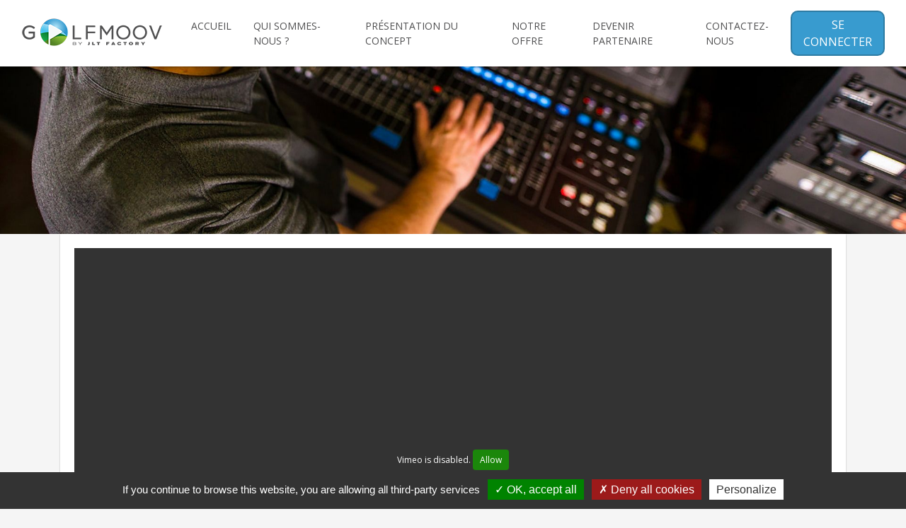

--- FILE ---
content_type: text/html;charset=UTF-8
request_url: https://golfmoov.tv/videos/point-actu-saint-donat-janvier-2023-mp4
body_size: 5062
content:
<!DOCTYPE html PUBLIC "-//W3C//DTD XHTML 1.0 Strict//EN" "http://www.w3.org/TR/xhtml1/DTD/xhtml1-strict.dtd">
<html xmlns="http://www.w3.org/1999/xhtml" xml:lang="fr" lang="fr">
<head>
<meta content="text/html; charset=UTF-8" http-equiv="content-type"/>
<title>Golfmoov | Point Actu Saint Donat - Janvier 2023</title>
<meta  name="viewport" content="width=device-width, initial-scale=1, maximum-scale=1, user-scalable=0"/>
<meta  name="apple-mobile-web-app-capable" content="yes"/>
<meta  name="apple-mobile-web-app-status-bar-style" content="white"/>
<meta  name="msapplication-TileColor" content="#da532c"/>
<meta  name="theme-color" content="#ffffff"/>
<meta  name="description" content="Bienvenue sur Golfmoov by JLT Factory, la première plateforme digitale vidéo 100% golf. Sur cette plateforme vous retrouverez tous les contenus vidéo réalisés par les équipes de JLT Factory. Les émissions originales, les interviews, les reportages, les tournois professionnels, les accompagnements annuels avec les golfs partenaires."/>
<link type="text/css" href="https://golfmoov.tv/assets/icons/apple-touch-icon-57x57.png" rel="apple-touch-icon" sizes="57x57" />
<link type="text/css" href="https://golfmoov.tv/assets/icons/apple-touch-icon-60x60.png" rel="apple-touch-icon" sizes="60x60" />
<link type="text/css" href="https://golfmoov.tv/assets/icons/apple-touch-icon-72x72.png" rel="apple-touch-icon" sizes="72x72" />
<link type="text/css" href="https://golfmoov.tv/assets/icons/apple-touch-icon-114x114.png" rel="apple-touch-icon" sizes="114x114" />
<link type="text/css" href="https://golfmoov.tv/assets/icons/apple-touch-icon-120x120.png" rel="apple-touch-icon" sizes="120x120" />
<link type="text/css" href="https://golfmoov.tv/assets/icons/apple-touch-icon-144x144.png" rel="apple-touch-icon" sizes="144x144" />
<link type="text/css" href="https://golfmoov.tv/assets/icons/apple-touch-icon-152x152.png" rel="apple-touch-icon" sizes="152x152" />
<link type="text/css" href="https://golfmoov.tv/assets/icons/apple-touch-icon-180x180.png" rel="apple-touch-icon" sizes="180x180" />
<link type="text/css" href="https://golfmoov.tv/assets/icons/apple-touch-icon-192x192.png" rel="apple-touch-icon" sizes="192x192" />
<link type="text/css" href="https://golfmoov.tv/assets/icons/favicon-16x16.png" rel="icon" type="image/png" sizes="16x16" />
<link type="text/css" href="https://golfmoov.tv/assets/icons/favicon-32x32.png" rel="icon" type="image/png" sizes="32x32" />
<link type="text/css" href="https://golfmoov.tv/assets/icons/favicon-96x96.png" rel="icon" type="image/png" sizes="96x96" />
<link type="text/css" href="https://golfmoov.tv/assets/icons/manifest.json" rel="manifest" />
<link type="text/css" href="https://golfmoov.tv/assets/icons/safari-pinned-tab.svg" rel="mask-icon" color="#5bbad5" />
<link type="text/css" href="https://golfmoov.tv/vtcms/css/cms.css" rel="stylesheet" />
<link type="text/css" href="https://golfmoov.tv/vtnews/css/news.css" rel="stylesheet" />
<link type="text/css" href="https://golfmoov.tv/vtphotolibrary/css/photolibrary.css" rel="stylesheet" />
<link type="text/css" href="https://golfmoov.tv/vtphotolibrary/libs/jgallery-1.5.6/css/font-awesome.min.css" rel="stylesheet" />
<link type="text/css" href="https://golfmoov.tv/vtphotolibrary/libs/jgallery-1.5.6/css/jgallery.min.css?v=1.5.6" rel="stylesheet" />
<link type="text/css" href="https://golfmoov.tv/assets/libs/lightbox/css/lightbox.min.css" rel="stylesheet" />
<link type="text/css" href="https://golfmoov.tv/assets/libs/slick/slick.css" rel="stylesheet" />
<link type="text/css" href="https://golfmoov.tv/assets/libs/slick/slick-theme.css" rel="stylesheet" />
<link type="text/css" href="https://golfmoov.tv/assets/css/vue-treeselect.min.css" rel="stylesheet" />
<link type="text/css" href="https://golfmoov.tv/assets/css/frontend.min.css?v=1769113707" rel="stylesheet" />
<script type="text/javascript" src="https://golfmoov.tv/vtfmk/libs/tarteaucitron/tarteaucitron.js" ></script>
<script type="text/javascript" src="https://golfmoov.tv/assets/js/vt.libs.min.js" type="text/javascript" ></script>
<script type="text/javascript" src="https://golfmoov.tv/assets/js/vt.min.js" type="text/javascript" ></script>
<script type="text/javascript" src="https://golfmoov.tv/assets/libs/lightbox/js/lightbox.min.js" type="text/javascript" ></script>
<script type="text/javascript" src="https://golfmoov.tv/assets/libs/slick/slick.min.js" type="text/javascript" ></script>
<script type="text/javascript" src="https://golfmoov.tv/vtphotolibrary/libs/jgallery-1.5.6/js/tinycolor-0.9.16.min.js" ></script>
<script type="text/javascript" src="https://golfmoov.tv/vtphotolibrary/libs/jgallery-1.5.6/js/jgallery.min.js?v=1.5.6" ></script>
<script type="text/javascript" src="https://golfmoov.tv/assets/js/vue.min.js" type="text/javascript" ></script>
<script type="text/javascript" src="https://golfmoov.tv/assets/js/vue-paginate.min.js" type="text/javascript" ></script>
<script type="text/javascript" src="https://golfmoov.tv/assets/js/vue-treeselect.umd.min.js" type="text/javascript" ></script>
<script type="text/javascript" src="https://golfmoov.tv/assets/js/vimeo.player.js" type="text/javascript" ></script>
<script type="text/javascript" src="https://golfmoov.tv/assets/js/moment.js" type="text/javascript" ></script>
<meta http-equiv="X-UA-Compatible" content="IE=edge">
<meta property='og:title' content='Golfmoov by JLT Factory'/>
<meta property='og:description' content='Bienvenue sur Golfmoov by JLT Factory, la première plateforme digitale vidéo 100% golf. Sur cette plateforme vous retrouverez tous les contenus vidéo réalisés par les équipes de JLT Factory. Les émissions originales, les interviews, les reportages, les tournois professionnels, les accompagnements annuels avec les golfs partenaires.'/>
<meta property='og:image' content='https://golfmoov.tv/assets/images/og.jpg'/>
<meta property='og:url' content='https://golfmoov.tv:443/videos/point-actu-saint-donat-janvier-2023-mp4'/>
</head>
<body>
<script type="text/javascript">
			// <![CDATA[
			 tarteaucitron.init({"privacyUrl":"","cookieName":"tartaucitron","hashtag":"#tarteaucitron","showAlertSmall":false,"highPrivacy":false,"orientation":"bottom","adblocker":false,"AcceptAllCta":true,"handleBrowserDNTRequest":true,"cookieslist":false,"removeCredit":true,"moreInfoLink":false,"showIcon":false});




            tarteaucitron.user.gtagUa = 'G-9G9KZCZXR8';
        (tarteaucitron.job = tarteaucitron.job || []).push('gtag');
    
    (tarteaucitron.job = tarteaucitron.job || []).push('iframe');


    (tarteaucitron.job = tarteaucitron.job || []).push('vimeo');

    (tarteaucitron.job = tarteaucitron.job || []).push('recaptcha');

tarteaucitron.lang = {"adblock":"Bonjour! Ce site joue la transparence et vous donne le choix des services tiers \u00e0 activer.","adblock_call":"Merci de d\u00e9sactiver votre adblocker pour commencer la personnalisation.","reload":"Recharger la page","alertBigScroll":"En continuant de d\u00e9filer,","alertBigClick":"En poursuivant votre navigation,","alertBig":"vous acceptez l'utilisation de services tiers pouvant installer des cookies","alertBigPrivacy":"Ce site utilise des cookies et vous donne le contr\u00f4le sur ce que vous souhaitez activer","alertSmall":"Gestion des services","acceptAll":"OK, tout accepter","personalize":"Personnaliser","close":"Fermer","all":"Pr\u00e9f\u00e9rence pour tous les services","description":"Les cookies nous permettent de personnaliser le contenu et d'offrir des fonctionnalit\u00e9s relatives aux m\u00e9dias sociaux et d'analyser notre trafic. Nous partageons \u00e9galement des informations sur l'utilisation de notre site avec nos partenaires qui peuvent combiner celles-ci avec d'autres informations que vous leur avez fournies ou qu'ils ont collect\u00e9es lors de l\u2019utilisation de notre site.<br \/><br \/>Pour en savoir plus et, notamment, pour s'opposer \u00e0 leur installation, nous vous invitons \u00e0 consulter","slug_link_policy":"politique-de-confidentialite","text_link_policy":"notre politique de confidentialit\u00e9 pour la protection des donn\u00e9es personnelles","info":"Protection de votre vie priv\u00e9e","disclaimer":"En autorisant ces services tiers, vous acceptez le d\u00e9p\u00f4t et la lecture de cookies et l'utilisation de technologies de suivi n\u00e9cessaires \u00e0 leur bon fonctionnement.","allow":"Autoriser","deny":"Interdire","noCookie":"Ce service ne d\u00e9pose aucun cookie.","useCookie":"Ce service peut d\u00e9poser","useCookieCurrent":"Ce service a d\u00e9pos\u00e9","useNoCookie":"Ce service n'a d\u00e9pos\u00e9 aucun cookie.","more":"En savoir plus","source":"Voir le site officiel","credit":"Gestion des cookies par tarteaucitron.js","fallback":"est d\u00e9sactiv\u00e9.","ads":{"title":"R\u00e9gies publicitaires","details":"Les r\u00e9gies publicitaires permettent de g\u00e9n\u00e9rer des revenus en commercialisant les espaces publicitaires du site."},"analytic":{"title":"Mesure d'audience","details":"Les services de mesure d'audience permettent de g\u00e9n\u00e9rer des statistiques de fr\u00e9quentation utiles \u00e0 l'am\u00e9lioration du site."},"social":{"title":"R\u00e9seaux sociaux","details":"Les r\u00e9seaux sociaux permettent d'am\u00e9liorer la convivialit\u00e9 du site et aident \u00e0 sa promotion via les partages."},"video":{"title":"Vid\u00e9os","details":"Les services de partage de vid\u00e9o permettent d'enrichir le site de contenu multim\u00e9dia et augmentent sa visibilit\u00e9."},"comment":{"title":"Commentaires","details":"Les gestionnaires de commentaires facilitent le d\u00e9p\u00f4t de vos commentaires et luttent contre le spam."},"support":{"title":"Support","details":"Les services de support vous permettent d'entrer en contact avec l'\u00e9quipe du site et d'aider \u00e0 son am\u00e9lioration."},"api":{"title":"APIs","details":"Les APIs permettent de charger des scripts : g\u00e9olocalisation, moteurs de recherche, traductions, ..."},"other":{"title":"Autre","details":"Services visant \u00e0 afficher du contenu web."}};

			// ]]>
			</script><div id="wrapper" class="page">
    <header id="header" style="height: auto;">
        <nav class="navbar navbar-expand-lg fixed-top">
            <div class="container-fluid">
                <a class="navbar-brand" href="https://golfmoov.tv">
                    <img src="https://golfmoov.tv/assets/images/logos/brand.png" id="brand" />
                </a>

                <button class="navbar-toggler" type="button" data-toggle="collapse" data-target="#navbarSupportedContent" aria-controls="navbarSupportedContent" aria-expanded="false" aria-label="Toggle navigation">
                    <i class="fas fa-bars"></i>
                </button>

                <div class="collapse navbar-collapse ml-3" id="navbarSupportedContent">
                    <ul class="navbar-nav mr-auto">
                                    
    
            <li  class="nav-item li_3">
                        <a  class="nav-link" vt-data-slug="accueil" title="Accueil" href="https://golfmoov.tv"><span>Accueil</span></a>
                    </li>
                    
    
            <li  class="nav-item li_8">
                        <a  class="nav-link" vt-data-slug="qui-sommes-nous" title="Qui sommes-nous ?" href="https://golfmoov.tv/fr/qui-sommes-nous"><span>Qui sommes-nous ?</span></a>
                    </li>
                    
    
            <li  class="nav-item li_7">
                        <a  class="nav-link" vt-data-slug="presentation" title="Présentation du concept" href="https://golfmoov.tv/fr/presentation"><span>Présentation du concept</span></a>
                    </li>
                    
    
            <li  class="nav-item li_9">
                        <a  class="nav-link" vt-data-slug="notre-offre" title="Notre offre" href="https://golfmoov.tv/fr/notre-offre"><span>Notre offre</span></a>
                    </li>
                    
    
            <li  class="nav-item li_10">
                        <a  class="nav-link" vt-data-slug="devenir-partenaire" title="Devenir partenaire" href="https://golfmoov.tv/fr/devenir-partenaire"><span>Devenir partenaire</span></a>
                    </li>
                    
    
            <li  class="nav-item li_11">
                        <a  class="nav-link" vt-data-slug="contactez-nous" title="Contactez-nous" href="https://golfmoov.tv/fr/contactez-nous"><span>Contactez-nous</span></a>
                    </li>
                            </ul>

                    <ul class="navbar-nav ml-auto">
                                                    <li class="nav-item">
                                <a href="https://golfmoov.tv/auth/login/" class="btn btn-primary">
                                    Se connecter
                                </a>
                            </li>
                                            </ul>
                </div>
            </div>
        </nav>

        <div id="pageCarousel" class="carousel slide carousel-fade" data-interval="6000">
            <div class="carousel-inner">
                    <li class="active" style="opacity: 1; transform: translateX(0px) translateY(0px);">
        <img class="d-block w-100" src="https://golfmoov.tv/assets/images/bandeau.jpg">
    </li>
            </div>
        </div>
    </header>

    <main id="main">
        <div class="page-content">
    <div class="container">
        <div class="row">
            <div class="col-sm-12">
                <div class="content">
                    <article class="video">
                        <div videoID="791914134" width="100%" height="600" id="video-point-actu-saint-donat-janvier-2023-mp4" data-color="389bcf" class="vimeo_player"></div>
                        <h4 class="mt-4 font-weight-bold">Point Actu Saint Donat - Janvier 2023</h4>

                        <ul class="mb-3">
                            <li class="date">
                                <i class="far fa-calendar-alt"></i>
                                Publiée le <span>Lundi 23 janvier 2023</span>
                            </li>
                        </ul>

                        <div class="mt-5">
                            <h5 class="mb-3">Description</h5>

                                                    </div>

                                                    <div class="news-share-wrap mt-5">
                                <h4>Partagez cette vidéo</h4>

                                <ul class="news-social-links">
                                    <li class="twitter"><a href="https://twitter.com/home?status=https://golfmoov.tv:443/videos/point-actu-saint-donat-janvier-2023-mp4" title="Twitter" target="_blank">Twitter</a></li>
                                    <li class="facebook"><a href="https://www.facebook.com/sharer/sharer.php?u=https://golfmoov.tv:443/videos/point-actu-saint-donat-janvier-2023-mp4" title="Facebook" target="_blank">Facebook</a></li>
                                    <li class="mail"><a href="mailto:" title="Mail">Mail</a></li>
                                </ul>
                            </div>
                                            </article>
                </div>
            </div>
        </div>

        <div class="row mt-4 mt-lg-5">
            <div class="col-sm-12 text-center btns">
                <a href="https://golfmoov.tv/videos/golf-clubs/0/list/" class="btn btn-primary">Liste des vidéos publiques</a>

                            </div>
        </div>
    </div>
</div>
    </main>

    <section class="partners">
        <div class="container">
            <div class="row">
                <div class="col-sm-12">
                        <div class="partner-items">
                                                        <div class="item">
                        <a href="https://www.golf-pontroyal.com/" title="Pont Royal" target="_blank">
                            <img alt="Pont Royal" src="https://golfmoov.tv/models/partner/assets/1/.thumbs/250x100_13a2aeb6e4bf5_pontroyal.jpg" />                        </a>
                    </div>
                                                                <div class="item">
                        <a href="https://jouer.golf/golf/ugolf-avignon-chateaublanc/" title="u-golf Avignon" target="_blank">
                            <img alt="u-golf Avignon" src="https://golfmoov.tv/models/partner/assets/0/.thumbs/250x100_02650e87e4bf5_avignon.jpg" />                        </a>
                    </div>
                                                                <div class="item">
                        <a href="https://golfsaintdonat.com" title="golf de Saint Donat" target="_blank">
                            <img alt="golf de Saint Donat" src="https://golfmoov.tv/models/partner/assets/3/.thumbs/250x100_35256b59b7e86_logo-saint-donat-version-couleur.png" />                        </a>
                    </div>
                                        </div>
                </div>
            </div>
        </div>
    </section>

    <footer class="vt-footer">
        <div class="container">
            <div class="row">
                <div class="col-sm-12 text-center">
                    <a href="https://golfmoov.tv">
                        <img src="https://golfmoov.tv/assets/images/logos/footer.png" />
                    </a>

                    <ul class="nav justify-content-center social-links mt-4">
                        <li class="nav-item">
                            <a href="https://www.facebook.com/golfmoov" target="_blank">
                                <i class="fab fa-facebook-square fa-2x"></i>
                            </a>
                        </li>

                        <li class="nav-item ml-3">
                            <a href="https://twitter.com/Golfmoov" target="_blank">
                                <i class="fab fa-twitter-square fa-2x"></i>
                            </a>
                        </li>

                        <li class="nav-item ml-3">
                            <a href="http://golfmoov.tumblr.com" target="_blank">
                                <i class="fab fa-tumblr-square fa-2x"></i>
                            </a>
                        </li>
                    </ul>
                </div>
            </div>
        </div>

        <div class="vt-footer_links">
            <div class="container">
                <div class="row">
                    <div class="col-sm-12">
                        <ul>
                                        
    
            <li  class="li_5">
                        <a  class="" vt-data-slug="politique-de-confidentialite" title="Politique de confidentialité" href="https://golfmoov.tv/fr/politique-de-confidentialite"><span>Politique de confidentialité</span></a>
                    </li>
                    
    
            <li  class="li_6">
                        <a  class="" vt-data-slug="mentions-legales-credits" title="Mentions légales &amp; Crédits" href="https://golfmoov.tv/fr/mentions-legales-credits"><span>Mentions légales & Crédits</span></a>
                    </li>
        
                            <li><a onclick="javascript:tarteaucitron.userInterface.openPanel();" href="javascript:;" title="Cookies">Cookies</a></li>
                        </ul>
                    </div>
                </div>
            </div>
        </div>

        <div class="vt-footer_copyright">
            <div class="container">
                <div class="row">
                    <div class="col-lg-6 col-md-6 col-sm-12">
                        Copyright © 2026 - Golfmoov. Tous droits réservés.
                    </div>

                    <div class="col-lg-6 col-md-6 col-sm-12 text-right">
                        Réalisation <span class="right"><a href="http://vt-design.com" target="_blank">vt-design</a> 2021</span>
                    </div>
                </div>
            </div>
        </div>
    </footer>

    <a href="#" class="vt-scrollTop">
        <i class="fas fa-chevron-up"></i>
    </a>
</div>

<script type="text/javascript">
    $(document).ready(function() {
        $(".partner-items").slick({
            autoplay: true,
            slidesToShow: 4,
            slidesToScroll: 1,
            arrows: false,
            centerMode: false,
            responsive: [
                {
                    breakpoint: 768,
                    settings: {
                        slidesToShow: 1,
                        slidesToScroll: 1,
                        centerMode: true
                    }
                },
                {
                    breakpoint: 480,
                    settings: {
                        slidesToShow: 1,
                        slidesToScroll: 1
                    }
                }
            ]
        });

        $("#pageCarousel").css('margin-top', $(".navbar").height() + "px");
    });
</script>
</body>
</html>

--- FILE ---
content_type: application/javascript
request_url: https://golfmoov.tv/assets/js/vt.min.js
body_size: 458
content:
// FIX OWL-CAROUSEL
$.fn.andSelf = function() {
    return this.addBack.apply(this, arguments);
}

/*function funct_animate_scroller(){
    $('a.vt-scroller i').animate({'margin-bottom': '20px'}, 800, function(){
        $(this).animate({'margin-bottom': 0}, 800, function(){
            setTimeout(function(){
                funct_animate_scroller();
            }, 200);
        });
    });
}*/

function backToTopScroller() {
    if($(window).scrollTop() > $(window).height() / 1.5) {
        $('a.vt-scrollTop').fadeIn();
    }
    else {
        $('a.vt-scrollTop').fadeOut();
    }
}

$(document).ready(function() {
    $('a.vt-scroller').on('click', function(e) {
        e.preventDefault();
        $('html, body').animate({ scrollTop: $($(this).attr('href')).offset().top - 70}, 800, 'easeInOutQuad');
        return false;
    });

    $('a.vt-scrollTop').click(function() {
        $('html, body').animate({ scrollTop: 0}, 1000, 'easeInOutQuad');
        return false;
    });

    // funct_animate_scroller();
});

$(window).scroll(function() {
    backToTopScroller();
});

--- FILE ---
content_type: application/javascript
request_url: https://golfmoov.tv/assets/js/vue-paginate.min.js
body_size: 2848
content:
/**
 * vue-paginate v3.6.0
 * (c) 2018 Taha Shashtari
 * @license MIT
 */
!function(t,e){"object"==typeof exports&&"undefined"!=typeof module?module.exports=e():"function"==typeof define&&define.amd?define(e):t.VuePaginate=e()}(this,function(){"use strict";function t(t,e){var n=t.showStepLinks?[t.stepLinks.prev].concat(t.listOfPages,[t.stepLinks.next]):t.listOfPages;return n.map(function(n){var i={on:{click:function(e){e.preventDefault(),t.currentPage=a(n,t.limit,t.currentPage,t.listOfPages,t.stepLinks)}}},s=r(n,t.currentPage,t.listOfPages.length-1,t.stepLinks),u=n===t.stepLinks.next||n===t.stepLinks.prev?n:n+1;return e("li",{class:s},[e("a",i,u)])})}function e(t,e){var n=new P(t.listOfPages,t.currentPage,t.limit,t.stepLinks).generate();n=t.showStepLinks?[t.stepLinks.prev].concat(n,[t.stepLinks.next]):n;var i=u(n);return n.map(function(n,s){var u={on:{click:function(e){e.preventDefault(),t.currentPage=a(n,t.limit,t.currentPage,t.listOfPages,t.stepLinks,i[s])}}},o=r(n,t.currentPage,t.listOfPages.length-1,t.stepLinks),p=n===parseInt(n,10)?n+1:n;return e("li",{class:o},[e("a",u,p)])})}function n(t,e){var n=t.listOfPages.length-1,i={on:{click:function(e){e.preventDefault(),t.currentPage>0&&(t.currentPage-=1)}}},s={on:{click:function(e){e.preventDefault(),t.currentPage<n&&(t.currentPage+=1)}}},r={class:["next",t.currentPage>=n?"disabled":""]},a={class:["prev",t.currentPage<=0?"disabled":""]},u=e("li",a,[e("a",i,t.simple.prev)]),o=e("li",r,[e("a",s,t.simple.next)]);return[u,o]}function i(t,e){return t.filter(function(t){return"paginate"===t.$vnode.componentOptions.tag}).find(function(t){return t.name===e})}function s(t){return Array.apply(null,{length:t}).map(function(t,e){return e})}function r(t,e,n,i){var s=i.prev,r=i.next,a=[];return t===s?a.push("left-arrow"):t===r?a.push("right-arrow"):t===v?a.push("ellipses"):a.push("number"),t===e&&a.push("active"),t===s&&e<=0?a.push("disabled"):t===r&&e>=n&&a.push("disabled"),a}function a(t,e,n,i,s,r){var a=s.prev,u=s.next;void 0===r&&(r=null);var o=Math.floor(n/e);if(t===a)return n-1<0?0:n-1;if(t===u)return n+1>i.length-1?i.length-1:n+1;if(r&&"right-ellipses"===r)return(o+1)*e;if(r&&"left-ellipses"===r){var p=i.slice(o*e,o*e+e),l=n===i.length-1;return l&&1===p.length&&o--,(o-1)*e+e-1}return t}function u(t){return t.map(function(e,n){return e===v&&0===t[n-1]?"left-ellipses":e===v&&0!==t[n-1]?"right-ellipses":e})}function o(t,e){Object.keys(e).forEach(function(n){if("ul"===n){var i=e.ul;Array.isArray(i)?i.forEach(function(e){return t.classList.add(e)}):t.classList.add(i)}t.querySelectorAll(n).forEach(function(t){var i=e[n];Array.isArray(i)?i.forEach(function(e){return t.classList.add(e)}):t.classList.add(i)})})}function p(t){return void 0===t&&(t=[]),t.reduce(function(t,e){return t[e]={list:[],page:0},t},{})}var l,h=function(){},c="undefined"!=typeof console;h=function(t,e,n){void 0===n&&(n="error"),c&&console[n]("[vue-paginate]: "+t+" "+(e?f(l(e)):""))},l=function(t){if(t.$root===t)return"root instance";var e=t._isVue?t.$options.name||t.$options._componentTag:t.name;return(e?"component <"+e+">":"anonymous component")+(t._isVue&&t.$options.__file?" at "+t.$options.__file:"")};var f=function(t){return"anonymous component"===t&&(t+=' - use the "name" option for better debugging messages.'),"\n(found in "+t+")"},g={name:"paginate",props:{name:{type:String,required:!0},list:{type:Array,required:!0},per:{type:Number,default:3,validator:function(t){return t>0}},tag:{type:String,default:"ul"},container:{type:Object,default:null}},data:function(){return{initialListSize:this.list.length}},computed:{parent:function(){return this.container?this.container:this.$parent},currentPage:{get:function(){if(this.parent.paginate[this.name])return this.parent.paginate[this.name].page},set:function(t){this.parent.paginate[this.name].page=t}},pageItemsCount:function(){var t=this.list.length,e=this.currentPage*this.per+1,n=Math.min(this.currentPage*this.per+this.per,t);return e+"-"+n+" of "+t},lastPage:function(){return Math.ceil(this.list.length/this.per)}},mounted:function(){return this.per<=0&&h('<paginate name="'+this.name+"\"> 'per' prop can't be 0 or less.",this.parent),this.parent.paginate[this.name]?void this.paginateList():void h("'"+this.name+"' is not registered in 'paginate' array.",this.parent)},watch:{currentPage:function(){this.paginateList()},list:function(){this.currentPage>=this.lastPage&&(this.currentPage=this.lastPage-1),this.paginateList()},per:function(){this.currentPage=0,this.paginateList()}},methods:{paginateList:function(){var t=this.currentPage*this.per,e=this.list.slice(t,t+this.per);this.parent.paginate[this.name].list=e},goToPage:function(t){var e=Math.ceil(this.list.length/this.per);return t>e?void h("You cannot go to page "+t+". The last page is "+e+".",this.parent):void(this.currentPage=t-1)}},render:function(t){return t(this.tag,{},this.$slots.default)}},d="«",m="»",v="…",P=function(t,e,n){this.listOfPages=t,this.lastPage=t.length-1,this.currentPage=e===this.lastPage?this.lastPage-1:e,this.limit=n};P.prototype.generate=function(){var t=this._buildFirstHalf(),e=this._buildSecondHalf();return t.concat(e)},P.prototype._buildFirstHalf=function(){var t=this._allPagesButLast().slice(this._currentChunkIndex(),this._currentChunkIndex()+this.limit);return this.currentPage>=this.limit&&(t.unshift(v),t.unshift(0)),this.lastPage-this.limit>this._currentChunkIndex()&&t.push(v),t},P.prototype._buildSecondHalf=function(){var t=[this.lastPage];return t},P.prototype._currentChunkIndex=function(){var t=Math.floor(this.currentPage/this.limit);return t*this.limit},P.prototype._allPagesButLast=function(){var t=this;return this.listOfPages.filter(function(e){return e!==t.lastPage})};var y={name:"paginate-links",props:{for:{type:String,required:!0},limit:{type:Number,default:0},simple:{type:Object,default:null,validator:function(t){return t.prev&&t.next}},stepLinks:{type:Object,default:function(){return{prev:d,next:m}},validator:function(t){return t.prev&&t.next}},showStepLinks:{type:Boolean},hideSinglePage:{type:Boolean},classes:{type:Object,default:null},async:{type:Boolean,default:!1},container:{type:Object,default:null}},data:function(){return{listOfPages:[],numberOfPages:0,target:null}},computed:{parent:function(){return this.container?this.container.el:this.$parent},state:function(){return this.container?this.container.state:this.$parent.paginate[this.for]},currentPage:{get:function(){if(this.state)return this.state.page},set:function(t){this.state.page=t}}},mounted:function(){var t=this;this.simple&&this.limit&&h('<paginate-links for="'+this.for+"\"> 'simple' and 'limit' props can't be used at the same time. In this case, 'simple' will take precedence, and 'limit' will be ignored.",this.parent,"warn"),this.simple&&!this.simple.next&&h('<paginate-links for="'+this.for+"\"> 'simple' prop doesn't contain 'next' value.",this.parent),this.simple&&!this.simple.prev&&h('<paginate-links for="'+this.for+"\"> 'simple' prop doesn't contain 'prev' value.",this.parent),this.stepLinks&&!this.stepLinks.next&&h('<paginate-links for="'+this.for+"\"> 'step-links' prop doesn't contain 'next' value.",this.parent),this.stepLinks&&!this.stepLinks.prev&&h('<paginate-links for="'+this.for+"\"> 'step-links' prop doesn't contain 'prev' value.",this.parent),this.$nextTick(function(){t.updateListOfPages()})},watch:{state:{handler:function(){this.updateListOfPages()},deep:!0},currentPage:function(t,e){this.$emit("change",t+1,e+1)}},methods:{updateListOfPages:function(){if(this.target=i(this.parent.$children,this.for),!this.target){if(this.async)return;return h('<paginate-links for="'+this.for+'"> can\'t be used without its companion <paginate name="'+this.for+'">',this.parent),void h('To fix that issue you may need to use :async="true" on <paginate-links> component to allow for asyncronous rendering',this.parent,"warn")}this.numberOfPages=Math.ceil(this.target.list.length/this.target.per),this.listOfPages=s(this.numberOfPages)}},render:function(i){var s=this;if(!this.target&&this.async)return null;var r=this.simple?n(this,i):this.limit>1?e(this,i):t(this,i);if(this.hideSinglePage&&this.numberOfPages<=1)return null;var a=i("ul",{class:["paginate-links",this.for]},r);return this.classes&&this.$nextTick(function(){o(a.elm,s.classes)}),a}},k={};return k.install=function(t){t.mixin({created:function(){"undefined"!==this.paginate&&this.paginate instanceof Array&&(this.paginate=p(this.paginate))},methods:{paginated:function(t){return this.paginate&&this.paginate[t]?this.paginate[t].list:void h("'"+t+"' is not registered in 'paginate' array.",this)}}}),t.component("paginate",g),t.component("paginate-links",y)},"undefined"!=typeof window&&window.Vue&&window.Vue.use(k),k});